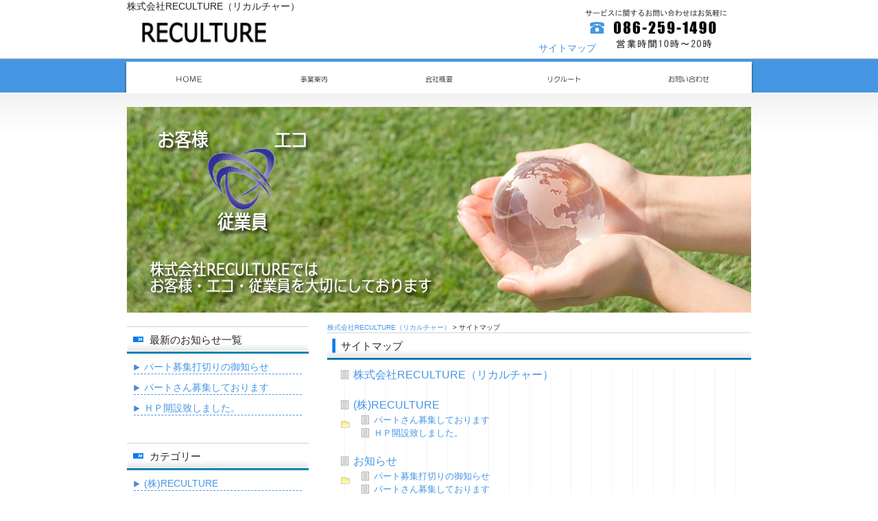

--- FILE ---
content_type: text/html; charset=UTF-8
request_url: http://reculture.jp/%E3%82%B5%E3%82%A4%E3%83%88%E3%83%9E%E3%83%83%E3%83%97.html
body_size: 4587
content:
<!DOCTYPE html PUBLIC "-//W3C//DTD XHTML 1.0 Transitional//EN" "http://www.w3.org/TR/xhtml1/DTD/xhtml1-transitional.dtd">
<html xmlns="http://www.w3.org/1999/xhtml" lang="ja">
<head profile="http://gmpg.org/xfn/11">
<meta http-equiv="Content-Type" content="text/html; charset=UTF-8" />
<meta http-equiv="content-style-type" content="text/css" />
<meta http-equiv="content-script-type" content="text/javascript" />
<meta name="description" content="サイトマップ - 株式会社RECULTURE（リカルチャー）では弊社の事業活動を通じ、以下の3つの経営理念を柱とし、永続的にお客様に必要とされる企業であることを目指しています。" />
<meta name="generator" content="WordPress 4.0.38" />
<meta name="keyword" content="" />
<title>サイトマップ | 株式会社RECULTURE（リカルチャー）</title>
<link rel="alternate" type="application/atom+xml" title="株式会社RECULTURE（リカルチャー） Atom Feed" href="http://reculture.jp/feed/atom" />
<link rel="alternate" type="application/rss+xml" title="株式会社RECULTURE（リカルチャー） RSS Feed" href="http://reculture.jp/feed" />
<link rel="alternate" type="application/rss+xml" title="株式会社RECULTURE（リカルチャー） &raquo; サイトマップ のコメントのフィード" href="http://reculture.jp/%e3%82%b5%e3%82%a4%e3%83%88%e3%83%9e%e3%83%83%e3%83%97.html/feed" />
<link rel="pingback" href="http://reculture.jp/wp12/xmlrpc.php" />
<link rel="EditURI" type="application/rsd+xml" title="RSD" href="http://reculture.jp/wp12/xmlrpc.php?rsd" />
<link rel="wlwmanifest" type="application/wlwmanifest+xml" href="http://reculture.jp/wp12/wp-includes/wlwmanifest.xml" />
<link rel="shortlink" href="http://reculture.jp/?p=19" />
<link rel="canonical" href="http://reculture.jp/%e3%82%b5%e3%82%a4%e3%83%88%e3%83%9e%e3%83%83%e3%83%97.html" />
<link rel="stylesheet" href="http://reculture.jp/wp12/wp-content/themes/theme154/style.css" type="text/css" media="screen" />
<link rel="stylesheet" href="http://reculture.jp/wp12/wp-content/plugins/ps-auto-sitemap/css/ps_auto_sitemap_document.css" type="text/css" media="all" />
<link rel="stylesheet" id="yarppWidgetCss-css" href="http://reculture.jp/wp12/wp-content/plugins/yet-another-related-posts-plugin/style/widget.css?ver=4.0.38" type="text/css" media="all" />
<link rel="stylesheet" id="contact-form-7-css" href="http://reculture.jp/wp12/wp-content/plugins/contact-form-7/includes/css/styles.css?ver=3.9.3" type="text/css" media="all" />
<style type="text/css" media="all">/*<![CDATA[ */
.wp_social_bookmarking_light{
border: 0 !important;
padding: 0 !important;
margin: 0 !important;
}
.wp_social_bookmarking_light div{
float: left !important;
border: 0 !important;
padding: 0 !important;
margin: 0 5px 0px 0 !important;
height: 23px !important;
text-indent: 0 !important;
}
.wp_social_bookmarking_light img{
border: 0 !important;
padding: 0;
margin: 0;
vertical-align: top !important;
}
.wp_social_bookmarking_light_clear{
clear: both !important;
}
.wsbl_twitter{
width: 100px;
}
/* ]]>*/</style>
<script type="text/javascript" src="http://reculture.jp/wp12/wp-includes/js/jquery/jquery.js?ver=1.11.1"></script>
<script type="text/javascript" src="http://reculture.jp/wp12/wp-content/themes/theme154/imgover.js"></script>
<script type="text/javascript" src="http://reculture.jp/wp12/wp-includes/js/jquery/jquery-migrate.min.js?ver=1.2.1"></script>
<script type="text/javascript">//<![CDATA[
(function(d, s, id) {
var js, fjs = d.getElementsByTagName(s)[0];
if (d.getElementById(id)) return;
js = d.createElement(s); js.id = id;
js.src = "//connect.facebook.net/en_US/all.js#xfbml=1";
fjs.parentNode.insertBefore(js, fjs);
}(document, 'script', 'facebook-jssdk'));
//]]></script>
</head>

<body onload="initRollovers()">

<div id="wrapper">

	<!-- ヘッダー -->
	<div id="header">
		株式会社RECULTURE（リカルチャー）<br> 
		<!-- ロゴ --><a href="http://reculture.jp"><img src="http://reculture.jp/wp12/wp-content/themes/theme154/images/logo.png" width="222" height="56" alt="株式会社リカルチャー" /></a><!-- / ロゴ -->　　　　　　　　　　　　　　　　　　　　　　　　　　　<a href="http://reculture.jp/サイトマップ.html">サイトマップ</a>
	</div>    
	<!-- / ヘッダー -->

	<!-- トップナビゲーション -->
	<ul id="topnav" class="nav">
		<li><a href="/"><img alt="ＨＯＭＥ" src="http://reculture.jp/wp12/wp-content/uploads/2013/06/111.233.134.52.gif" width="182" height="40" /></a></li>
		<li><a href="http://reculture.jp/%E6%A5%AD%E5%8B%99%E5%86%85%E5%AE%B9.html"><img alt="事業案内" src="http://reculture.jp/wp12/wp-content/uploads/2013/06/jigyou.gif"width="182" height="40" /></a></li>
		<li><a href="http://reculture.jp/%E4%BC%9A%E7%A4%BE%E6%A6%82%E8%A6%81.html"><img alt="会社概要" src="http://reculture.jp/wp12/wp-content/uploads/2013/06/kaisha.gif"width="182" height="40" /></a></li>
		<li><a href="http://reculture.jp/リクルート.html"><img alt="人材募集" src="http://reculture.jp/wp12/wp-content/uploads/2013/06/re.gif"　width="182" height="40" /></a></li>
		<li><a href="http://reculture.jp/%E3%81%8A%E5%95%8F%E3%81%84%E5%90%88%E3%82%8F%E3%81%9B.html"><img alt="お問い合わせ" src="http://reculture.jp/wp12/wp-content/uploads/2013/06/toi.gif" width="182" height="40" /></a></li>
	</ul>
	<!-- トップナビゲーション -->   
    
	<!-- コンテンツ -->
	<div id="container">
	<!-- 中央メイン画像 -->
		<p><img src="http://reculture.jp/wp12/wp-content/themes/theme154/images/main.jpg" width="910" height="300" alt="banner" /></p>
		<!-- / 中央メイン画像 -->


<div id="main">
	<div class="breadcrumbs">
	    <!-- Breadcrumb NavXT 5.1.1 -->
<a title="Go to 株式会社RECULTURE（リカルチャー）." href="http://reculture.jp" class="home">株式会社RECULTURE（リカルチャー）</a> &gt; サイトマップ	</div>
		



<h1>サイトマップ</h1>

<!--<div id="date">2013-05-31</div>-->

<ul id="sitemap_list" class="sitemap_disp_level_0">
<li class="home-item"><a href="http://reculture.jp" title="株式会社RECULTURE（リカルチャー）">株式会社RECULTURE（リカルチャー）</a></li>
<li class="cat-item cat-item-2"><a href="http://reculture.jp/category/%e6%a0%aareculture" title="(株)RECULTURE">(株)RECULTURE</a>
<ul>
	<li class="post-item post-item-61"><a href="http://reculture.jp/%e6%a0%aareculture/%e3%83%91%e3%83%bc%e3%83%88%e3%81%95%e3%82%93%e5%8b%9f%e9%9b%86%e3%81%97%e3%81%a6%e3%81%8a%e3%82%8a%e3%81%be%e3%81%99.html" title="パートさん募集しております">パートさん募集しております</a></li>
	<li class="post-item post-item-46"><a href="http://reculture.jp/%e6%a0%aareculture/%ef%bd%88%ef%bd%90%e9%96%8b%e8%a8%ad%e8%87%b4%e3%81%97%e3%81%be%e3%81%97%e3%81%9f%e3%80%82.html" title="ＨＰ開設致しました。">ＨＰ開設致しました。</a></li>
</ul>
</li>
<li class="cat-item cat-item-3"><a href="http://reculture.jp/category/%e3%81%8a%e7%9f%a5%e3%82%89%e3%81%9b" title="お知らせ">お知らせ</a>
<ul>
	<li class="post-item post-item-75"><a href="http://reculture.jp/%e3%81%8a%e7%9f%a5%e3%82%89%e3%81%9b/%e3%83%91%e3%83%bc%e3%83%88%e3%81%95%e3%82%93%e5%8b%9f%e9%9b%86%e6%89%93%e3%81%a1%e5%88%87%e3%82%8a%e3%81%be%e3%81%97%e3%81%9f%e3%80%82.html" title="パート募集打切りの御知らせ">パート募集打切りの御知らせ</a></li>
	<li class="post-item post-item-61"><a href="http://reculture.jp/%e6%a0%aareculture/%e3%83%91%e3%83%bc%e3%83%88%e3%81%95%e3%82%93%e5%8b%9f%e9%9b%86%e3%81%97%e3%81%a6%e3%81%8a%e3%82%8a%e3%81%be%e3%81%99.html" title="パートさん募集しております">パートさん募集しております</a></li>
</ul>
</li>
<li class="page_item page-item-14"><a href="http://reculture.jp/%e3%83%aa%e3%82%af%e3%83%ab%e3%83%bc%e3%83%88.html">■弊社社員募集をご覧の皆さまへ</a></li>
<li class="page_item page-item-16"><a href="http://reculture.jp/%e3%81%8a%e5%95%8f%e3%81%84%e5%90%88%e3%82%8f%e3%81%9b.html">お問い合わせ</a></li>
<li class="page_item page-item-19 current_page_item"><a href="http://reculture.jp/%e3%82%b5%e3%82%a4%e3%83%88%e3%83%9e%e3%83%83%e3%83%97.html">サイトマップ</a></li>
<li class="page_item page-item-11"><a href="http://reculture.jp/%e6%a5%ad%e5%8b%99%e5%86%85%e5%ae%b9.html">事業案内</a></li>
<li class="page_item page-item-7"><a href="http://reculture.jp/%e4%bc%9a%e7%a4%be%e6%a6%82%e8%a6%81.html">会社概要</a></li>
</ul>

<div class='wp_social_bookmarking_light'><div class="wsbl_twitter"><iframe allowtransparency="true" frameborder="0" scrolling="no" src="//platform.twitter.com/widgets/tweet_button.html?url=http%3A%2F%2Freculture.jp%2F%25e3%2582%25b5%25e3%2582%25a4%25e3%2583%2588%25e3%2583%259e%25e3%2583%2583%25e3%2583%2597.html&amp;text=%E3%82%B5%E3%82%A4%E3%83%88%E3%83%9E%E3%83%83%E3%83%97&amp;lang=en&amp;count=horizontal" style="width:130px; height:20px;"></iframe></div><div class="wsbl_hatena_button"><a href="http://b.hatena.ne.jp/entry/http://reculture.jp/%e3%82%b5%e3%82%a4%e3%83%88%e3%83%9e%e3%83%83%e3%83%97.html" class="hatena-bookmark-button" data-hatena-bookmark-title="サイトマップ" data-hatena-bookmark-layout="standard" title="このエントリーをはてなブックマークに追加"> <img src="//b.hatena.ne.jp/images/entry-button/button-only@2x.png" alt="このエントリーをはてなブックマークに追加" width="20" height="20" style="border: none;" /></a><script type="text/javascript" src="//b.hatena.ne.jp/js/bookmark_button.js" charset="utf-8" async="async"></script></div><div class="wsbl_facebook_like"><div id="fb-root"></div><fb:like href="http://reculture.jp/%e3%82%b5%e3%82%a4%e3%83%88%e3%83%9e%e3%83%83%e3%83%97.html" layout="button_count" action="like" width="100" share="false" show_faces="false" ></fb:like></div><div class="wsbl_yahoo"><a href='http://bookmarks.yahoo.co.jp/bookmarklet/showpopup?t=%E3%82%B5%E3%82%A4%E3%83%88%E3%83%9E%E3%83%83%E3%83%97&u=http%3A%2F%2Freculture.jp%2F%25e3%2582%25b5%25e3%2582%25a4%25e3%2583%2588%25e3%2583%259e%25e3%2583%2583%25e3%2583%2597.html&ei=UTF-8' title='Bookmark this on Yahoo Bookmark' rel=nofollow class='wp_social_bookmarking_light_a' target=_blank><img src='http://reculture.jp/wp12/wp-content/plugins/wp-social-bookmarking-light/images/yahoo.gif' alt='Bookmark this on Yahoo Bookmark' title='Bookmark this on Yahoo Bookmark' width='16' height='16' class='wp_social_bookmarking_light_img' /></a></div></div><br class='wp_social_bookmarking_light_clear' />


<!--

<div id="date">カテゴリー: 　</div>

<div id="next">
←「<a href="http://reculture.jp/%e3%81%8a%e5%95%8f%e3%81%84%e5%90%88%e3%82%8f%e3%81%9b.html" rel="prev">お問い合わせ</a>」前の記事へ　</div>
	


<h3 id="respond">コメントを書く</h3>


<form action="http://reculture.jp/wp12/wp-comments-post.php" method="post" id="commentform">
<p>
<label for="author">名前 ：必須</label><br />
<input type="text" name="author" id="author" value="" size="22" tabindex="1" /><br />
<label for="email">メールアドレス（公開されません） ：必須</label><br />
<input type="text" name="email" id="email" value="" size="22" tabindex="2" /><br />
<label for="url">ホームページURL</label><br />
<input type="text" name="url" id="url" value="" size="22" tabindex="3" /><br />

コメント内容<br />
<textarea name="comment" id="comment" cols="50" rows="10" tabindex="4"></textarea><br />
<input name="submit" type="submit" id="submit" tabindex="5" value="コメントを送信する" /><br />
<input type="hidden" name="comment_post_ID" value="19" />

<p style="display: none;"><input type="hidden" id="akismet_comment_nonce" name="akismet_comment_nonce" value="7d43a5361e" /></p><p style="display: none;"><input type="hidden" id="ak_js" name="ak_js" value="112"/></p></p>

</form>



<p>
トラックバックURL
<input type="text" value="http://reculture.jp/%e3%82%b5%e3%82%a4%e3%83%88%e3%83%9e%e3%83%83%e3%83%97.html/trackback">
</p>



-->




</div>

		<!-- 左 カラム -->
		<div id="sidebar">

	
			<h3>最新のお知らせ一覧</h3>
			<ul class="sidemenu">
								<li><a href="http://reculture.jp/%e3%81%8a%e7%9f%a5%e3%82%89%e3%81%9b/%e3%83%91%e3%83%bc%e3%83%88%e3%81%95%e3%82%93%e5%8b%9f%e9%9b%86%e6%89%93%e3%81%a1%e5%88%87%e3%82%8a%e3%81%be%e3%81%97%e3%81%9f%e3%80%82.html" rel="bookmark">パート募集打切りの御知らせ</a></li>
								<li><a href="http://reculture.jp/%e6%a0%aareculture/%e3%83%91%e3%83%bc%e3%83%88%e3%81%95%e3%82%93%e5%8b%9f%e9%9b%86%e3%81%97%e3%81%a6%e3%81%8a%e3%82%8a%e3%81%be%e3%81%99.html" rel="bookmark">パートさん募集しております</a></li>
								<li><a href="http://reculture.jp/%e6%a0%aareculture/%ef%bd%88%ef%bd%90%e9%96%8b%e8%a8%ad%e8%87%b4%e3%81%97%e3%81%be%e3%81%97%e3%81%9f%e3%80%82.html" rel="bookmark">ＨＰ開設致しました。</a></li>
							</ul>
            
		

			<p>
			<div id="categories-3" class="widget widget_categories"><h3>カテゴリー</h3>		<ul>
	<li class="cat-item cat-item-2"><a href="http://reculture.jp/category/%e6%a0%aareculture" >(株)RECULTURE</a>
</li>
	<li class="cat-item cat-item-3"><a href="http://reculture.jp/category/%e3%81%8a%e7%9f%a5%e3%82%89%e3%81%9b" >お知らせ</a>
</li>
		</ul>
</div></p>

			<p>
				<a href="http://www.rebornsmith-okayama.com/"><img alt="靴・バッグ・財布修理の専門ショップリボーンスミス岡山" src="http://reculture.jp/wp12/wp-content/uploads/2013/06/20130125_1541739.jpg" width="260" height="" />リボーンスミス岡山ＨＰへ</a>
			</p>

		</div>
		<!-- /  左 カラム  -->

	</div>
	<!-- / コンテンツ -->

	<!-- フッター -->
	<div id="footer">
		<div class="inner">

			<div id="logo">
				<!-- ロゴ --><a href="http://reculture.jp"><img src="http://reculture.jp/wp12/wp-content/themes/theme154/images/logo.png" width="222" height="56" alt="株式会社リカルチャー" /></a><!-- / ロゴ -->
			</div>
〒701-0144<br>
岡山県岡山市北区久米209-1　メガリサイクル王国敷地内<br>


			<!-- / 一番最後のboxにのみ class="last" を入力してください。-->
	</div>
</div>
<!-- / フッター -->
	<!-- トップナビゲーション -->
	<ul id="topnav" class="nav">
		<li><a href="/"><img alt="ＨＯＭＥ" src="http://reculture.jp/wp12/wp-content/uploads/2013/06/111.233.134.52.gif" width="182" height="40" /></a></li>
		<li><a href="http://reculture.jp/%E6%A5%AD%E5%8B%99%E5%86%85%E5%AE%B9.html"><img alt="事業案内" src="http://reculture.jp/wp12/wp-content/uploads/2013/06/jigyou.gif"width="182" height="40" /></a></li>
		<li><a href="http://reculture.jp/%E4%BC%9A%E7%A4%BE%E6%A6%82%E8%A6%81.html"><img alt="会社概要" src="http://reculture.jp/wp12/wp-content/uploads/2013/06/kaisha.gif"width="182" height="40" /></a></li>
		<li><a href="http://reculture.jp/リクルート.html"><img alt="人材募集" src="http://reculture.jp/wp12/wp-content/uploads/2013/06/re.gif"　width="182" height="40" /></a></li>
		<li><a href="http://reculture.jp/%E3%81%8A%E5%95%8F%E3%81%84%E5%90%88%E3%82%8F%E3%81%9B.html"><img alt="お問い合わせ" src="http://reculture.jp/wp12/wp-content/uploads/2013/06/toi.gif" width="182" height="40" /></a></li>
	</ul>
	<!-- トップナビゲーション -->   
</div>

<address>Copyright(c) 2013 株式会社リカルチャー All Rights Reserved.</address>
<!-- BEGIN: WP Social Bookmarking Light -->
<!-- END: WP Social Bookmarking Light -->
<script type='text/javascript' src='http://reculture.jp/wp12/wp-content/plugins/akismet/_inc/form.js?ver=3.0.2'></script>
<script type='text/javascript' src='http://reculture.jp/wp12/wp-content/plugins/contact-form-7/includes/js/jquery.form.min.js?ver=3.51.0-2014.06.20'></script>
<script type='text/javascript'>
/* <![CDATA[ */
var _wpcf7 = {"loaderUrl":"http:\/\/reculture.jp\/wp12\/wp-content\/plugins\/contact-form-7\/images\/ajax-loader.gif","sending":"\u9001\u4fe1\u4e2d ..."};
/* ]]> */
</script>
<script type='text/javascript' src='http://reculture.jp/wp12/wp-content/plugins/contact-form-7/includes/js/scripts.js?ver=3.9.3'></script>
</body>
</html>

--- FILE ---
content_type: text/css
request_url: http://reculture.jp/wp12/wp-content/plugins/ps-auto-sitemap/css/ps_auto_sitemap_document.css
body_size: 435
content:
@charset "utf-8";
/* CSS Document */

#sitemap_list {
	background: url(../images/document/bg_vertical_line.png) 6px;
	padding: 0;
	margin: 0;
}

#sitemap_list li {
	font-size: medium;
	text-indent: 0;
	padding: 0;
	margin: 0 0 20px;
	list-style-type: none;
	line-height: 1.5;
}

#sitemap_list li li {
	background: none;
	font-size: small;
	margin: 0 0 0 0;
	padding: 0 0 0 30px;
	border-left: none;
}

#sitemap_list li li li {
	font-size: 95%;
	margin: 0;
}

#sitemap_list li a {
	background: url(../images/document/ico_post.png) no-repeat left center;
	padding: 5px 7px 5px 18px;
	text-decoration: none;
}

#sitemap_list ul {
	background: url(../images/document/ico_folder.png) no-repeat 0 0.7em;
	padding: 0;
	margin: 0;
}

#sitemap_list .posts_in_category {
	position: absolute;
	padding-top: 0.3em;
	padding-left: 10px;
}

#sitemap_list li .posts_in_category a {
	background: url(../images/document/ico_post_list.png) no-repeat center;
	text-indent: -9999px;
	display: block;
	width: 1.2em;
	height: 1.2em;
	border: solid 1px #ccc;
	padding: 0;
}